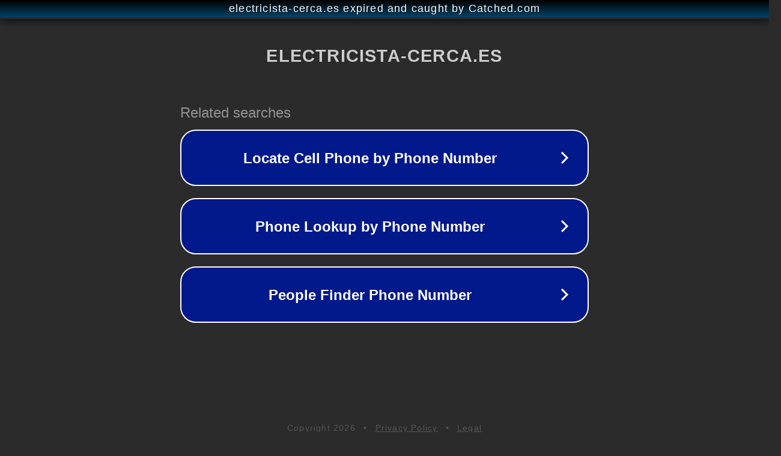

--- FILE ---
content_type: text/html; charset=utf-8
request_url: https://www.electricista-cerca.es/actualiza-tus-enchufes-de-pared-en-5-sencillos-pasos/
body_size: 1146
content:
<!doctype html>
<html data-adblockkey="MFwwDQYJKoZIhvcNAQEBBQADSwAwSAJBANDrp2lz7AOmADaN8tA50LsWcjLFyQFcb/P2Txc58oYOeILb3vBw7J6f4pamkAQVSQuqYsKx3YzdUHCvbVZvFUsCAwEAAQ==_FECfKwuaIx9FyfjWRCAYcaVvMiRHHZLSzU2RB6AJPdC891tBO558tHfluH2EnUKfKX3YKe8uODkFuO+4LZtmew==" lang="en" style="background: #2B2B2B;">
<head>
    <meta charset="utf-8">
    <meta name="viewport" content="width=device-width, initial-scale=1">
    <link rel="icon" href="[data-uri]">
    <link rel="preconnect" href="https://www.google.com" crossorigin>
</head>
<body>
<div id="target" style="opacity: 0"></div>
<script>window.park = "[base64]";</script>
<script src="/bFjTTfEKa.js"></script>
</body>
</html>
